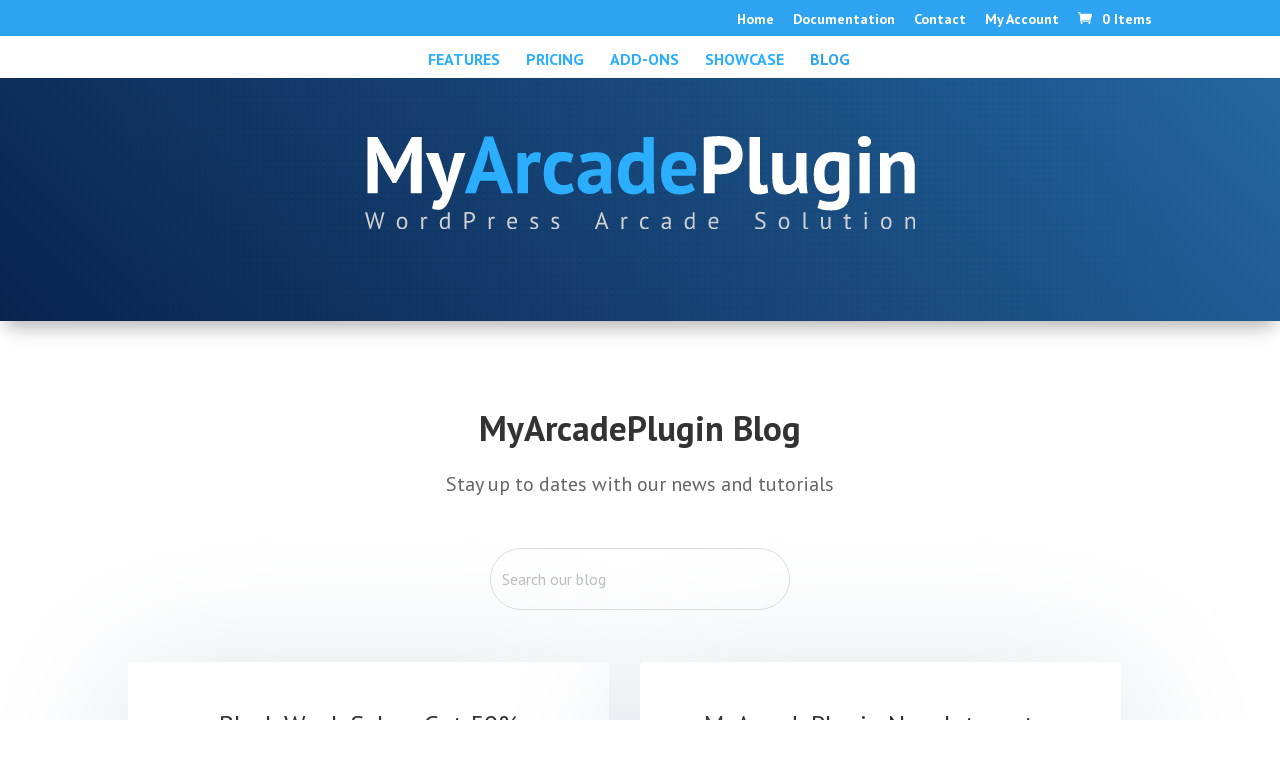

--- FILE ---
content_type: text/css
request_url: https://myarcadeplugin.com/wp-content/et-cache/10/et-core-unified-deferred-10.min.css?ver=1767780300
body_size: -39
content:
div.et_pb_section.et_pb_section_0{background-repeat:repeat-x;background-blend-mode:soft-light;background-image:url(https://myarcadeplugin.com/wp-content/uploads/2019/04/6.png),linear-gradient(45deg,#09234e 0%,#2467a0 100%)!important}.et_pb_section_0.et_pb_section{padding-top:4vw;padding-bottom:66px;background-color:inherit!important}.et_pb_section_0{z-index:10;box-shadow:0px 12px 18px -6px rgba(0,0,0,0.3)}.et_pb_row_0.et_pb_row{padding-top:27px!important;padding-right:0px!important;padding-bottom:26px!important;padding-left:0px!important;margin-top:-20px!important;padding-top:27px;padding-right:0px;padding-bottom:26px;padding-left:0px}.et_pb_image_0{z-index:900;position:relative;text-align:center}.et_pb_image_0 .et_pb_image_wrap{display:block}@media only screen and (max-width:980px){.et_pb_section_0.et_pb_section{padding-top:100px;padding-bottom:100px}.et_pb_image_0 .et_pb_image_wrap img{width:auto}}@media only screen and (max-width:767px){.et_pb_section_0.et_pb_section{padding-top:46px;padding-bottom:46px}.et_pb_image_0 .et_pb_image_wrap img{width:auto}}

--- FILE ---
content_type: image/svg+xml
request_url: https://myarcadeplugin.com/wp-content/uploads/2019/04/myarcadeplugin-logo-light.svg
body_size: 9287
content:
<?xml version="1.0" encoding="utf-8"?><!-- Generator: Gravit.io --><svg xmlns="http://www.w3.org/2000/svg" xmlns:xlink="http://www.w3.org/1999/xlink" style="isolation:isolate" viewBox="2.82 24.56 550.896 92.632" width="550.896" height="92.632"><g><path d=" M 401.884 112.632 L 401.884 112.632 L 401.884 112.632 Q 401.884 111.624 401.284 110.988 L 401.284 110.988 L 401.284 110.988 Q 400.684 110.352 399.784 109.86 L 399.784 109.86 L 399.784 109.86 Q 398.884 109.368 397.828 108.936 L 397.828 108.936 L 397.828 108.936 Q 396.772 108.504 395.872 107.892 L 395.872 107.892 L 395.872 107.892 Q 394.972 107.28 394.372 106.38 L 394.372 106.38 L 394.372 106.38 Q 393.772 105.48 393.772 104.088 L 393.772 104.088 L 393.772 104.088 Q 393.772 102.12 395.14 100.968 L 395.14 100.968 L 395.14 100.968 Q 396.508 99.816 399.028 99.816 L 399.028 99.816 L 399.028 99.816 Q 400.492 99.816 401.692 100.032 L 401.692 100.032 L 401.692 100.032 Q 402.892 100.248 403.564 100.584 L 403.564 100.584 L 402.964 102.36 L 402.964 102.36 Q 402.412 102.0875 401.344 101.8397 L 401.344 101.8397 L 401.344 101.8397 Q 400.276 101.592 398.932 101.592 L 398.932 101.592 L 398.932 101.592 Q 397.348 101.592 396.556 102.3 L 396.556 102.3 L 396.556 102.3 Q 395.764 103.008 395.764 103.968 L 395.764 103.968 L 395.764 103.968 Q 395.764 104.904 396.364 105.528 L 396.364 105.528 L 396.364 105.528 Q 396.964 106.152 397.864 106.644 L 397.864 106.644 L 397.864 106.644 Q 398.764 107.136 399.82 107.616 L 399.82 107.616 L 399.82 107.616 Q 400.876 108.096 401.776 108.732 L 401.776 108.732 L 401.776 108.732 Q 402.676 109.368 403.276 110.256 L 403.276 110.256 L 403.276 110.256 Q 403.876 111.144 403.876 112.464 L 403.876 112.464 L 403.876 112.464 Q 403.876 113.544 403.492 114.408 L 403.492 114.408 L 403.492 114.408 Q 403.108 115.272 402.364 115.896 L 402.364 115.896 L 402.364 115.896 Q 401.62 116.52 400.564 116.856 L 400.564 116.856 L 400.564 116.856 Q 399.508 117.192 398.164 117.192 L 398.164 117.192 L 398.164 117.192 Q 396.364 117.192 395.188 116.916 L 395.188 116.916 L 395.188 116.916 Q 394.012 116.64 393.364 116.304 L 393.364 116.304 L 394.036 114.528 L 394.036 114.528 Q 394.588 114.8318 395.668 115.1239 L 395.668 115.1239 L 395.668 115.1239 Q 396.748 115.416 398.092 115.416 L 398.092 115.416 L 398.092 115.416 Q 398.884 115.416 399.58 115.26 L 399.58 115.26 L 399.58 115.26 Q 400.276 115.104 400.78 114.756 L 400.78 114.756 L 400.78 114.756 Q 401.284 114.408 401.584 113.88 L 401.584 113.88 L 401.584 113.88 Q 401.884 113.352 401.884 112.632 Z  M 417.18 110.904 L 417.18 110.904 L 417.18 110.904 Q 417.18 107.856 418.536 106.236 L 418.536 106.236 L 418.536 106.236 Q 419.892 104.616 422.436 104.616 L 422.436 104.616 L 422.436 104.616 Q 423.78 104.616 424.776 105.06 L 424.776 105.06 L 424.776 105.06 Q 425.772 105.504 426.42 106.332 L 426.42 106.332 L 426.42 106.332 Q 427.068 107.16 427.38 108.324 L 427.38 108.324 L 427.38 108.324 Q 427.692 109.488 427.692 110.904 L 427.692 110.904 L 427.692 110.904 Q 427.692 113.952 426.336 115.572 L 426.336 115.572 L 426.336 115.572 Q 424.98 117.192 422.436 117.192 L 422.436 117.192 L 422.436 117.192 Q 421.092 117.192 420.096 116.748 L 420.096 116.748 L 420.096 116.748 Q 419.1 116.304 418.452 115.476 L 418.452 115.476 L 418.452 115.476 Q 417.804 114.648 417.492 113.484 L 417.492 113.484 L 417.492 113.484 Q 417.18 112.32 417.18 110.904 Z  M 419.172 110.904 L 419.172 110.904 L 419.172 110.904 Q 419.172 111.816 419.352 112.656 L 419.352 112.656 L 419.352 112.656 Q 419.532 113.496 419.916 114.12 L 419.916 114.12 L 419.916 114.12 Q 420.3 114.744 420.924 115.128 L 420.924 115.128 L 420.924 115.128 Q 421.548 115.512 422.436 115.512 L 422.436 115.512 L 422.436 115.512 Q 425.7 115.536 425.7 110.904 L 425.7 110.904 L 425.7 110.904 Q 425.7 109.968 425.52 109.128 L 425.52 109.128 L 425.52 109.128 Q 425.34 108.288 424.956 107.664 L 424.956 107.664 L 424.956 107.664 Q 424.572 107.04 423.948 106.668 L 423.948 106.668 L 423.948 106.668 Q 423.324 106.296 422.436 106.296 L 422.436 106.296 L 422.436 106.296 Q 419.172 106.272 419.172 110.904 Z  M 443.852 100.104 L 443.852 113.952 L 443.852 113.952 Q 443.852 114.792 444.14 115.152 L 444.14 115.152 L 444.14 115.152 Q 444.428 115.512 444.956 115.512 L 444.956 115.512 L 444.956 115.512 Q 445.268 115.512 445.628 115.464 L 445.628 115.464 L 445.628 115.464 Q 445.988 115.416 446.444 115.248 L 446.444 115.248 L 446.66 116.76 L 446.66 116.76 Q 446.276 116.952 445.592 117.072 L 445.592 117.072 L 445.592 117.072 Q 444.908 117.192 444.404 117.192 L 444.404 117.192 L 444.404 117.192 Q 443.324 117.192 442.628 116.58 L 442.628 116.58 L 442.628 116.58 Q 441.932 115.968 441.932 114.504 L 441.932 114.504 L 441.932 100.104 L 443.852 100.104 L 443.852 100.104 Z  M 459.532 104.904 L 461.452 104.904 L 461.452 111.744 L 461.452 111.744 Q 461.452 112.68 461.56 113.388 L 461.56 113.388 L 461.56 113.388 Q 461.668 114.096 461.932 114.564 L 461.932 114.564 L 461.932 114.564 Q 462.196 115.032 462.652 115.272 L 462.652 115.272 L 462.652 115.272 Q 463.108 115.512 463.804 115.512 L 463.804 115.512 L 463.804 115.512 Q 464.452 115.512 464.956 115.308 L 464.956 115.308 L 464.956 115.308 Q 465.46 115.104 465.856 114.744 L 465.856 114.744 L 465.856 114.744 Q 466.252 114.384 466.552 113.916 L 466.552 113.916 L 466.552 113.916 Q 466.852 113.448 467.044 112.92 L 467.044 112.92 L 467.044 104.904 L 468.964 104.904 L 468.964 113.496 L 468.964 113.496 Q 468.964 114.36 469.024 115.284 L 469.024 115.284 L 469.024 115.284 Q 469.084 116.208 469.228 116.904 L 469.228 116.904 L 467.908 116.904 L 467.428 115.008 L 467.308 115.008 L 467.308 115.008 Q 466.756 115.944 465.82 116.568 L 465.82 116.568 L 465.82 116.568 Q 464.884 117.192 463.444 117.192 L 463.444 117.192 L 463.444 117.192 Q 462.484 117.192 461.752 116.964 L 461.752 116.964 L 461.752 116.964 Q 461.02 116.736 460.528 116.16 L 460.528 116.16 L 460.528 116.16 Q 460.036 115.584 459.784 114.612 L 459.784 114.612 L 459.784 114.612 Q 459.532 113.64 459.532 112.152 L 459.532 112.152 L 459.532 104.904 L 459.532 104.904 Z  M 482.076 106.584 L 482.076 104.904 L 483.948 104.904 L 483.948 102.528 L 485.868 101.976 L 485.868 104.904 L 489.132 104.904 L 489.132 106.584 L 485.868 106.584 L 485.868 113.232 L 485.868 113.232 Q 485.868 114.48 486.18 114.996 L 486.18 114.996 L 486.18 114.996 Q 486.492 115.512 487.236 115.512 L 487.236 115.512 L 487.236 115.512 Q 487.86 115.512 488.292 115.38 L 488.292 115.38 L 488.292 115.38 Q 488.724 115.248 489.252 115.032 L 489.252 115.032 L 489.684 116.496 L 489.684 116.496 Q 489.036 116.808 488.268 117 L 488.268 117 L 488.268 117 Q 487.5 117.192 486.612 117.192 L 486.612 117.192 L 486.612 117.192 Q 485.148 117.192 484.548 116.364 L 484.548 116.364 L 484.548 116.364 Q 483.948 115.536 483.948 113.592 L 483.948 113.592 L 483.948 106.584 L 482.076 106.584 L 482.076 106.584 Z  M 503.204 116.904 L 503.204 104.904 L 505.124 104.904 L 505.124 116.904 L 503.204 116.904 L 503.204 116.904 Z  M 502.796 101.256 L 502.796 101.256 L 502.796 101.256 Q 502.796 100.704 503.168 100.308 L 503.168 100.308 L 503.168 100.308 Q 503.54 99.912 504.116 99.912 L 504.116 99.912 L 504.116 99.912 Q 504.692 99.912 505.1 100.308 L 505.1 100.308 L 505.1 100.308 Q 505.508 100.704 505.508 101.256 L 505.508 101.256 L 505.508 101.256 Q 505.508 101.808 505.1 102.168 L 505.1 102.168 L 505.1 102.168 Q 504.692 102.528 504.116 102.528 L 504.116 102.528 L 504.116 102.528 Q 503.54 102.528 503.168 102.168 L 503.168 102.168 L 503.168 102.168 Q 502.796 101.808 502.796 101.256 Z  M 519.556 110.904 L 519.556 110.904 L 519.556 110.904 Q 519.556 107.856 520.912 106.236 L 520.912 106.236 L 520.912 106.236 Q 522.268 104.616 524.812 104.616 L 524.812 104.616 L 524.812 104.616 Q 526.156 104.616 527.152 105.06 L 527.152 105.06 L 527.152 105.06 Q 528.148 105.504 528.796 106.332 L 528.796 106.332 L 528.796 106.332 Q 529.444 107.16 529.756 108.324 L 529.756 108.324 L 529.756 108.324 Q 530.068 109.488 530.068 110.904 L 530.068 110.904 L 530.068 110.904 Q 530.068 113.952 528.712 115.572 L 528.712 115.572 L 528.712 115.572 Q 527.356 117.192 524.812 117.192 L 524.812 117.192 L 524.812 117.192 Q 523.468 117.192 522.472 116.748 L 522.472 116.748 L 522.472 116.748 Q 521.476 116.304 520.828 115.476 L 520.828 115.476 L 520.828 115.476 Q 520.18 114.648 519.868 113.484 L 519.868 113.484 L 519.868 113.484 Q 519.556 112.32 519.556 110.904 Z  M 521.548 110.904 L 521.548 110.904 L 521.548 110.904 Q 521.548 111.816 521.728 112.656 L 521.728 112.656 L 521.728 112.656 Q 521.908 113.496 522.292 114.12 L 522.292 114.12 L 522.292 114.12 Q 522.676 114.744 523.3 115.128 L 523.3 115.128 L 523.3 115.128 Q 523.924 115.512 524.812 115.512 L 524.812 115.512 L 524.812 115.512 Q 528.076 115.536 528.076 110.904 L 528.076 110.904 L 528.076 110.904 Q 528.076 109.968 527.896 109.128 L 527.896 109.128 L 527.896 109.128 Q 527.716 108.288 527.332 107.664 L 527.332 107.664 L 527.332 107.664 Q 526.948 107.04 526.324 106.668 L 526.324 106.668 L 526.324 106.668 Q 525.7 106.296 524.812 106.296 L 524.812 106.296 L 524.812 106.296 Q 521.548 106.272 521.548 110.904 Z  M 553.716 116.904 L 551.796 116.904 L 551.796 110.064 L 551.796 110.064 Q 551.796 108.192 551.256 107.244 L 551.256 107.244 L 551.256 107.244 Q 550.716 106.296 549.276 106.296 L 549.276 106.296 L 549.276 106.296 Q 548.004 106.296 547.176 106.98 L 547.176 106.98 L 547.176 106.98 Q 546.348 107.664 546.012 108.696 L 546.012 108.696 L 546.012 116.904 L 544.092 116.904 L 544.092 104.904 L 545.436 104.904 L 545.796 106.368 L 545.892 106.368 L 545.892 106.368 Q 546.468 105.6 547.44 105.108 L 547.44 105.108 L 547.44 105.108 Q 548.412 104.616 549.756 104.616 L 549.756 104.616 L 549.756 104.616 Q 550.74 104.616 551.484 104.844 L 551.484 104.844 L 551.484 104.844 Q 552.228 105.072 552.72 105.648 L 552.72 105.648 L 552.72 105.648 Q 553.212 106.224 553.464 107.196 L 553.464 107.196 L 553.464 107.196 Q 553.716 108.168 553.716 109.656 L 553.716 109.656 L 553.716 116.904 L 553.716 116.904 Z  M 244.58 116.904 L 242.852 112.248 L 236.66 112.248 L 234.98 116.904 L 233.012 116.904 L 239.372 99.84 L 240.284 99.84 L 246.668 116.904 L 244.58 116.904 L 244.58 116.904 Z  M 239.156 105.456 L 237.308 110.52 L 242.252 110.52 L 240.38 105.408 L 239.78 102.864 L 239.756 102.864 L 239.156 105.456 L 239.156 105.456 Z  M 265.78 104.904 L 265.372 106.752 L 265.372 106.752 Q 264.652 106.512 264.004 106.512 L 264.004 106.512 L 264.004 106.512 Q 262.972 106.512 262.372 107.076 L 262.372 107.076 L 262.372 107.076 Q 261.772 107.64 261.628 108.504 L 261.628 108.504 L 261.628 116.904 L 259.708 116.904 L 259.708 104.904 L 261.052 104.904 L 261.412 106.368 L 261.508 106.368 L 261.508 106.368 Q 261.964 105.552 262.6 105.108 L 262.6 105.108 L 262.6 105.108 Q 263.236 104.664 264.22 104.664 L 264.22 104.664 L 264.22 104.664 Q 264.916 104.664 265.78 104.904 L 265.78 104.904 L 265.78 104.904 Z  M 286.428 114.648 L 287.052 116.112 L 287.052 116.112 Q 286.332 116.64 285.348 116.916 L 285.348 116.916 L 285.348 116.916 Q 284.364 117.192 283.284 117.192 L 283.284 117.192 L 283.284 117.192 Q 281.892 117.192 280.932 116.748 L 280.932 116.748 L 280.932 116.748 Q 279.972 116.304 279.36 115.476 L 279.36 115.476 L 279.36 115.476 Q 278.748 114.648 278.472 113.484 L 278.472 113.484 L 278.472 113.484 Q 278.196 112.32 278.196 110.904 L 278.196 110.904 L 278.196 110.904 Q 278.196 107.856 279.54 106.236 L 279.54 106.236 L 279.54 106.236 Q 280.884 104.616 283.404 104.616 L 283.404 104.616 L 283.404 104.616 Q 284.556 104.616 285.36 104.796 L 285.36 104.796 L 285.36 104.796 Q 286.164 104.976 286.812 105.312 L 286.812 105.312 L 286.26 106.968 L 286.26 106.968 Q 285.708 106.656 285.036 106.476 L 285.036 106.476 L 285.036 106.476 Q 284.364 106.296 283.596 106.296 L 283.596 106.296 L 283.596 106.296 Q 280.188 106.296 280.188 110.904 L 280.188 110.904 L 280.188 110.904 Q 280.188 111.816 280.368 112.644 L 280.368 112.644 L 280.368 112.644 Q 280.548 113.472 280.968 114.108 L 280.968 114.108 L 280.968 114.108 Q 281.388 114.744 282.072 115.128 L 282.072 115.128 L 282.072 115.128 Q 282.756 115.512 283.764 115.512 L 283.764 115.512 L 283.764 115.512 Q 284.628 115.512 285.312 115.248 L 285.312 115.248 L 285.312 115.248 Q 285.996 114.984 286.428 114.648 L 286.428 114.648 L 286.428 114.648 Z  M 301.1 107.256 L 300.5 105.792 L 300.5 105.792 Q 301.412 105.24 302.624 104.976 L 302.624 104.976 L 302.624 104.976 Q 303.836 104.712 305.156 104.712 L 305.156 104.712 L 305.156 104.712 Q 306.404 104.712 307.16 105.048 L 307.16 105.048 L 307.16 105.048 Q 307.916 105.384 308.312 105.924 L 308.312 105.924 L 308.312 105.924 Q 308.708 106.464 308.84 107.112 L 308.84 107.112 L 308.84 107.112 Q 308.972 107.76 308.972 108.408 L 308.972 108.408 L 308.972 108.408 Q 308.972 109.848 308.9 111.216 L 308.9 111.216 L 308.9 111.216 Q 308.828 112.584 308.828 113.808 L 308.828 113.808 L 308.828 113.808 Q 308.828 114.696 308.9 115.488 L 308.9 115.488 L 308.9 115.488 Q 308.972 116.28 309.164 116.952 L 309.164 116.952 L 307.748 116.952 L 307.244 115.272 L 307.124 115.272 L 307.124 115.272 Q 306.908 115.608 306.584 115.932 L 306.584 115.932 L 306.584 115.932 Q 306.26 116.256 305.804 116.508 L 305.804 116.508 L 305.804 116.508 Q 305.348 116.76 304.748 116.928 L 304.748 116.928 L 304.748 116.928 Q 304.148 117.096 303.38 117.096 L 303.38 117.096 L 303.38 117.096 Q 302.612 117.096 301.952 116.856 L 301.952 116.856 L 301.952 116.856 Q 301.292 116.616 300.812 116.172 L 300.812 116.172 L 300.812 116.172 Q 300.332 115.728 300.056 115.104 L 300.056 115.104 L 300.056 115.104 Q 299.78 114.48 299.78 113.688 L 299.78 113.688 L 299.78 113.688 Q 299.78 112.632 300.212 111.924 L 300.212 111.924 L 300.212 111.924 Q 300.644 111.216 301.424 110.796 L 301.424 110.796 L 301.424 110.796 Q 302.204 110.376 303.296 110.196 L 303.296 110.196 L 303.296 110.196 Q 304.388 110.016 305.708 110.016 L 305.708 110.016 L 305.708 110.016 Q 306.044 110.016 306.368 110.016 L 306.368 110.016 L 306.368 110.016 Q 306.692 110.016 307.028 110.064 L 307.028 110.064 L 307.028 110.064 Q 307.1 109.344 307.1 108.768 L 307.1 108.768 L 307.1 108.768 Q 307.1 107.448 306.572 106.92 L 306.572 106.92 L 306.572 106.92 Q 306.044 106.392 304.652 106.392 L 304.652 106.392 L 304.652 106.392 Q 304.244 106.392 303.776 106.4537 L 303.776 106.4537 L 303.776 106.4537 Q 303.308 106.5154 302.816 106.6265 L 302.816 106.6265 L 302.816 106.6265 Q 302.324 106.7376 301.88 106.8981 L 301.88 106.8981 L 301.88 106.8981 Q 301.436 107.0585 301.1 107.256 L 301.1 107.256 L 301.1 107.256 Z  M 303.908 115.416 L 303.908 115.416 L 303.908 115.416 Q 304.58 115.416 305.108 115.236 L 305.108 115.236 L 305.108 115.236 Q 305.636 115.056 306.02 114.78 L 306.02 114.78 L 306.02 114.78 Q 306.404 114.504 306.656 114.168 L 306.656 114.168 L 306.656 114.168 Q 306.908 113.832 307.028 113.52 L 307.028 113.52 L 307.028 111.528 L 307.028 111.528 Q 306.692 111.504 306.344 111.492 L 306.344 111.492 L 306.344 111.492 Q 305.996 111.48 305.66 111.48 L 305.66 111.48 L 305.66 111.48 Q 304.916 111.48 304.208 111.564 L 304.208 111.564 L 304.208 111.564 Q 303.5 111.648 302.96 111.876 L 302.96 111.876 L 302.96 111.876 Q 302.42 112.104 302.096 112.5 L 302.096 112.5 L 302.096 112.5 Q 301.772 112.896 301.772 113.496 L 301.772 113.496 L 301.772 113.496 Q 301.772 114.336 302.372 114.876 L 302.372 114.876 L 302.372 114.876 Q 302.972 115.416 303.908 115.416 Z  M 332.812 100.104 L 332.812 112.776 L 332.812 112.776 Q 332.812 114 332.836 114.996 L 332.836 114.996 L 332.836 114.996 Q 332.86 115.992 333.052 116.952 L 333.052 116.952 L 331.756 116.952 L 331.276 115.248 L 331.18 115.248 L 331.18 115.248 Q 330.7 116.088 329.788 116.64 L 329.788 116.64 L 329.788 116.64 Q 328.876 117.192 327.652 117.192 L 327.652 117.192 L 327.652 117.192 Q 325.252 117.192 324.088 115.68 L 324.088 115.68 L 324.088 115.68 Q 322.924 114.168 322.924 110.952 L 322.924 110.952 L 322.924 110.952 Q 322.924 107.88 324.376 106.284 L 324.376 106.284 L 324.376 106.284 Q 325.828 104.688 328.372 104.688 L 328.372 104.688 L 328.372 104.688 Q 329.26 104.688 329.776 104.784 L 329.776 104.784 L 329.776 104.784 Q 330.292 104.88 330.892 105.096 L 330.892 105.096 L 330.892 100.104 L 332.812 100.104 L 332.812 100.104 Z  M 327.964 115.512 L 327.964 115.512 L 327.964 115.512 Q 329.188 115.512 329.908 114.876 L 329.908 114.876 L 329.908 114.876 Q 330.628 114.24 330.892 112.944 L 330.892 112.944 L 330.892 106.992 L 330.892 106.992 Q 330.46 106.656 329.908 106.512 L 329.908 106.512 L 329.908 106.512 Q 329.356 106.368 328.444 106.368 L 328.444 106.368 L 328.444 106.368 Q 326.788 106.368 325.852 107.46 L 325.852 107.46 L 325.852 107.46 Q 324.916 108.552 324.916 110.952 L 324.916 110.952 L 324.916 110.952 Q 324.916 111.936 325.072 112.776 L 325.072 112.776 L 325.072 112.776 Q 325.228 113.616 325.588 114.216 L 325.588 114.216 L 325.588 114.216 Q 325.948 114.816 326.536 115.164 L 326.536 115.164 L 326.536 115.164 Q 327.124 115.512 327.964 115.512 Z  M 355.548 114.552 L 356.268 115.944 L 356.268 115.944 Q 355.548 116.52 354.456 116.856 L 354.456 116.856 L 354.456 116.856 Q 353.364 117.192 352.14 117.192 L 352.14 117.192 L 352.14 117.192 Q 350.772 117.192 349.764 116.748 L 349.764 116.748 L 349.764 116.748 Q 348.756 116.304 348.108 115.476 L 348.108 115.476 L 348.108 115.476 Q 347.46 114.648 347.148 113.496 L 347.148 113.496 L 347.148 113.496 Q 346.836 112.344 346.836 110.904 L 346.836 110.904 L 346.836 110.904 Q 346.836 107.832 348.204 106.224 L 348.204 106.224 L 348.204 106.224 Q 349.572 104.616 352.116 104.616 L 352.116 104.616 L 352.116 104.616 Q 352.932 104.616 353.748 104.796 L 353.748 104.796 L 353.748 104.796 Q 354.564 104.976 355.212 105.48 L 355.212 105.48 L 355.212 105.48 Q 355.86 105.984 356.268 106.908 L 356.268 106.908 L 356.268 106.908 Q 356.676 107.832 356.676 109.344 L 356.676 109.344 L 356.676 109.344 Q 356.676 110.136 356.532 111.096 L 356.532 111.096 L 348.828 111.096 L 348.828 111.096 Q 348.828 112.152 349.044 112.968 L 349.044 112.968 L 349.044 112.968 Q 349.26 113.784 349.716 114.348 L 349.716 114.348 L 349.716 114.348 Q 350.172 114.912 350.904 115.212 L 350.904 115.212 L 350.904 115.212 Q 351.636 115.512 352.692 115.512 L 352.692 115.512 L 352.692 115.512 Q 353.508 115.512 354.324 115.224 L 354.324 115.224 L 354.324 115.224 Q 355.14 114.936 355.548 114.552 L 355.548 114.552 L 355.548 114.552 Z  M 352.14 106.296 L 352.14 106.296 L 352.14 106.296 Q 350.724 106.296 349.872 107.04 L 349.872 107.04 L 349.872 107.04 Q 349.02 107.784 348.852 109.584 L 348.852 109.584 L 354.804 109.584 L 354.804 109.584 Q 354.804 107.76 354.108 107.028 L 354.108 107.028 L 354.108 107.028 Q 353.412 106.296 352.14 106.296 Z  M 4.932 100.104 L 7.956 111.36 L 8.34 114.144 L 8.364 114.144 L 8.772 111.312 L 12.228 100.104 L 13.188 100.104 L 16.668 111.36 L 17.076 114.144 L 17.1 114.144 L 17.532 111.312 L 20.364 100.104 L 22.308 100.104 L 17.628 117.168 L 16.524 117.168 L 13.116 105.912 L 12.684 103.368 L 12.564 103.368 L 12.132 105.936 L 8.724 117.168 L 7.62 117.168 L 2.82 100.104 L 4.932 100.104 L 4.932 100.104 Z  M 34.676 110.904 L 34.676 110.904 L 34.676 110.904 Q 34.676 107.856 36.032 106.236 L 36.032 106.236 L 36.032 106.236 Q 37.388 104.616 39.932 104.616 L 39.932 104.616 L 39.932 104.616 Q 41.276 104.616 42.272 105.06 L 42.272 105.06 L 42.272 105.06 Q 43.268 105.504 43.916 106.332 L 43.916 106.332 L 43.916 106.332 Q 44.564 107.16 44.876 108.324 L 44.876 108.324 L 44.876 108.324 Q 45.188 109.488 45.188 110.904 L 45.188 110.904 L 45.188 110.904 Q 45.188 113.952 43.832 115.572 L 43.832 115.572 L 43.832 115.572 Q 42.476 117.192 39.932 117.192 L 39.932 117.192 L 39.932 117.192 Q 38.588 117.192 37.592 116.748 L 37.592 116.748 L 37.592 116.748 Q 36.596 116.304 35.948 115.476 L 35.948 115.476 L 35.948 115.476 Q 35.3 114.648 34.988 113.484 L 34.988 113.484 L 34.988 113.484 Q 34.676 112.32 34.676 110.904 Z  M 36.668 110.904 L 36.668 110.904 L 36.668 110.904 Q 36.668 111.816 36.848 112.656 L 36.848 112.656 L 36.848 112.656 Q 37.028 113.496 37.412 114.12 L 37.412 114.12 L 37.412 114.12 Q 37.796 114.744 38.42 115.128 L 38.42 115.128 L 38.42 115.128 Q 39.044 115.512 39.932 115.512 L 39.932 115.512 L 39.932 115.512 Q 43.196 115.536 43.196 110.904 L 43.196 110.904 L 43.196 110.904 Q 43.196 109.968 43.016 109.128 L 43.016 109.128 L 43.016 109.128 Q 42.836 108.288 42.452 107.664 L 42.452 107.664 L 42.452 107.664 Q 42.068 107.04 41.444 106.668 L 41.444 106.668 L 41.444 106.668 Q 40.82 106.296 39.932 106.296 L 39.932 106.296 L 39.932 106.296 Q 36.668 106.272 36.668 110.904 Z  M 65.284 104.904 L 64.876 106.752 L 64.876 106.752 Q 64.156 106.512 63.508 106.512 L 63.508 106.512 L 63.508 106.512 Q 62.476 106.512 61.876 107.076 L 61.876 107.076 L 61.876 107.076 Q 61.276 107.64 61.132 108.504 L 61.132 108.504 L 61.132 116.904 L 59.212 116.904 L 59.212 104.904 L 60.556 104.904 L 60.916 106.368 L 61.012 106.368 L 61.012 106.368 Q 61.468 105.552 62.104 105.108 L 62.104 105.108 L 62.104 105.108 Q 62.74 104.664 63.724 104.664 L 63.724 104.664 L 63.724 104.664 Q 64.42 104.664 65.284 104.904 L 65.284 104.904 L 65.284 104.904 Z  M 87.588 100.104 L 87.588 112.776 L 87.588 112.776 Q 87.588 114 87.612 114.996 L 87.612 114.996 L 87.612 114.996 Q 87.636 115.992 87.828 116.952 L 87.828 116.952 L 86.532 116.952 L 86.052 115.248 L 85.956 115.248 L 85.956 115.248 Q 85.476 116.088 84.564 116.64 L 84.564 116.64 L 84.564 116.64 Q 83.652 117.192 82.428 117.192 L 82.428 117.192 L 82.428 117.192 Q 80.028 117.192 78.864 115.68 L 78.864 115.68 L 78.864 115.68 Q 77.7 114.168 77.7 110.952 L 77.7 110.952 L 77.7 110.952 Q 77.7 107.88 79.152 106.284 L 79.152 106.284 L 79.152 106.284 Q 80.604 104.688 83.148 104.688 L 83.148 104.688 L 83.148 104.688 Q 84.036 104.688 84.552 104.784 L 84.552 104.784 L 84.552 104.784 Q 85.068 104.88 85.668 105.096 L 85.668 105.096 L 85.668 100.104 L 87.588 100.104 L 87.588 100.104 Z  M 82.74 115.512 L 82.74 115.512 L 82.74 115.512 Q 83.964 115.512 84.684 114.876 L 84.684 114.876 L 84.684 114.876 Q 85.404 114.24 85.668 112.944 L 85.668 112.944 L 85.668 106.992 L 85.668 106.992 Q 85.236 106.656 84.684 106.512 L 84.684 106.512 L 84.684 106.512 Q 84.132 106.368 83.22 106.368 L 83.22 106.368 L 83.22 106.368 Q 81.564 106.368 80.628 107.46 L 80.628 107.46 L 80.628 107.46 Q 79.692 108.552 79.692 110.952 L 79.692 110.952 L 79.692 110.952 Q 79.692 111.936 79.848 112.776 L 79.848 112.776 L 79.848 112.776 Q 80.004 113.616 80.364 114.216 L 80.364 114.216 L 80.364 114.216 Q 80.724 114.816 81.312 115.164 L 81.312 115.164 L 81.312 115.164 Q 81.9 115.512 82.74 115.512 Z  M 102.476 116.904 L 102.476 100.272 L 102.476 100.272 Q 103.388 100.056 104.444 99.984 L 104.444 99.984 L 104.444 99.984 Q 105.5 99.912 106.532 99.912 L 106.532 99.912 L 106.532 99.912 Q 107.636 99.912 108.776 100.128 L 108.776 100.128 L 108.776 100.128 Q 109.916 100.344 110.852 100.92 L 110.852 100.92 L 110.852 100.92 Q 111.788 101.496 112.376 102.504 L 112.376 102.504 L 112.376 102.504 Q 112.964 103.512 112.964 105.072 L 112.964 105.072 L 112.964 105.072 Q 112.964 106.608 112.412 107.664 L 112.412 107.664 L 112.412 107.664 Q 111.86 108.72 110.948 109.38 L 110.948 109.38 L 110.948 109.38 Q 110.036 110.04 108.86 110.328 L 108.86 110.328 L 108.86 110.328 Q 107.684 110.616 106.436 110.616 L 106.436 110.616 L 106.436 110.616 Q 106.316 110.616 106.04 110.616 L 106.04 110.616 L 106.04 110.616 Q 105.764 110.616 105.464 110.604 L 105.464 110.604 L 105.464 110.604 Q 105.164 110.592 104.876 110.568 L 104.876 110.568 L 104.876 110.568 Q 104.588 110.544 104.468 110.52 L 104.468 110.52 L 104.468 116.904 L 102.476 116.904 L 102.476 116.904 Z  M 106.58 101.64 L 106.58 101.64 L 106.58 101.64 Q 105.956 101.64 105.38 101.664 L 105.38 101.664 L 105.38 101.664 Q 104.804 101.688 104.468 101.784 L 104.468 101.784 L 104.468 108.744 L 104.468 108.744 Q 104.588 108.792 104.852 108.804 L 104.852 108.804 L 104.852 108.804 Q 105.116 108.816 105.404 108.828 L 105.404 108.828 L 105.404 108.828 Q 105.692 108.84 105.956 108.84 L 105.956 108.84 L 105.956 108.84 Q 106.22 108.84 106.34 108.84 L 106.34 108.84 L 106.34 108.84 Q 107.156 108.84 107.96 108.684 L 107.96 108.684 L 107.96 108.684 Q 108.764 108.528 109.412 108.12 L 109.412 108.12 L 109.412 108.12 Q 110.06 107.712 110.456 106.968 L 110.456 106.968 L 110.456 106.968 Q 110.852 106.224 110.852 105.072 L 110.852 105.072 L 110.852 105.072 Q 110.852 104.088 110.48 103.428 L 110.48 103.428 L 110.48 103.428 Q 110.108 102.768 109.496 102.372 L 109.496 102.372 L 109.496 102.372 Q 108.884 101.976 108.116 101.808 L 108.116 101.808 L 108.116 101.808 Q 107.348 101.64 106.58 101.64 Z  M 132.772 104.904 L 132.364 106.752 L 132.364 106.752 Q 131.644 106.512 130.996 106.512 L 130.996 106.512 L 130.996 106.512 Q 129.964 106.512 129.364 107.076 L 129.364 107.076 L 129.364 107.076 Q 128.764 107.64 128.62 108.504 L 128.62 108.504 L 128.62 116.904 L 126.7 116.904 L 126.7 104.904 L 128.044 104.904 L 128.404 106.368 L 128.5 106.368 L 128.5 106.368 Q 128.956 105.552 129.592 105.108 L 129.592 105.108 L 129.592 105.108 Q 130.228 104.664 131.212 104.664 L 131.212 104.664 L 131.212 104.664 Q 131.908 104.664 132.772 104.904 L 132.772 104.904 L 132.772 104.904 Z  M 153.9 114.552 L 154.62 115.944 L 154.62 115.944 Q 153.9 116.52 152.808 116.856 L 152.808 116.856 L 152.808 116.856 Q 151.716 117.192 150.492 117.192 L 150.492 117.192 L 150.492 117.192 Q 149.124 117.192 148.116 116.748 L 148.116 116.748 L 148.116 116.748 Q 147.108 116.304 146.46 115.476 L 146.46 115.476 L 146.46 115.476 Q 145.812 114.648 145.5 113.496 L 145.5 113.496 L 145.5 113.496 Q 145.188 112.344 145.188 110.904 L 145.188 110.904 L 145.188 110.904 Q 145.188 107.832 146.556 106.224 L 146.556 106.224 L 146.556 106.224 Q 147.924 104.616 150.468 104.616 L 150.468 104.616 L 150.468 104.616 Q 151.284 104.616 152.1 104.796 L 152.1 104.796 L 152.1 104.796 Q 152.916 104.976 153.564 105.48 L 153.564 105.48 L 153.564 105.48 Q 154.212 105.984 154.62 106.908 L 154.62 106.908 L 154.62 106.908 Q 155.028 107.832 155.028 109.344 L 155.028 109.344 L 155.028 109.344 Q 155.028 110.136 154.884 111.096 L 154.884 111.096 L 147.18 111.096 L 147.18 111.096 Q 147.18 112.152 147.396 112.968 L 147.396 112.968 L 147.396 112.968 Q 147.612 113.784 148.068 114.348 L 148.068 114.348 L 148.068 114.348 Q 148.524 114.912 149.256 115.212 L 149.256 115.212 L 149.256 115.212 Q 149.988 115.512 151.044 115.512 L 151.044 115.512 L 151.044 115.512 Q 151.86 115.512 152.676 115.224 L 152.676 115.224 L 152.676 115.224 Q 153.492 114.936 153.9 114.552 L 153.9 114.552 L 153.9 114.552 Z  M 150.492 106.296 L 150.492 106.296 L 150.492 106.296 Q 149.076 106.296 148.224 107.04 L 148.224 107.04 L 148.224 107.04 Q 147.372 107.784 147.204 109.584 L 147.204 109.584 L 153.156 109.584 L 153.156 109.584 Q 153.156 107.76 152.46 107.028 L 152.46 107.028 L 152.46 107.028 Q 151.764 106.296 150.492 106.296 Z  M 174.332 113.64 L 174.332 113.64 L 174.332 113.64 Q 174.332 112.92 173.9 112.512 L 173.9 112.512 L 173.9 112.512 Q 173.468 112.104 172.832 111.828 L 172.832 111.828 L 172.832 111.828 Q 172.196 111.552 171.44 111.3 L 171.44 111.3 L 171.44 111.3 Q 170.684 111.048 170.048 110.652 L 170.048 110.652 L 170.048 110.652 Q 169.412 110.256 168.98 109.632 L 168.98 109.632 L 168.98 109.632 Q 168.548 109.008 168.548 107.952 L 168.548 107.952 L 168.548 107.952 Q 168.548 106.224 169.532 105.42 L 169.532 105.42 L 169.532 105.42 Q 170.516 104.616 172.268 104.616 L 172.268 104.616 L 172.268 104.616 Q 173.564 104.616 174.44 104.844 L 174.44 104.844 L 174.44 104.844 Q 175.316 105.072 175.964 105.384 L 175.964 105.384 L 175.508 106.968 L 175.508 106.968 Q 174.956 106.704 174.176 106.5 L 174.176 106.5 L 174.176 106.5 Q 173.396 106.296 172.508 106.296 L 172.508 106.296 L 172.508 106.296 Q 171.452 106.296 170.96 106.656 L 170.96 106.656 L 170.96 106.656 Q 170.468 107.016 170.468 107.904 L 170.468 107.904 L 170.468 107.904 Q 170.468 108.528 170.9 108.876 L 170.9 108.876 L 170.9 108.876 Q 171.332 109.224 171.968 109.5 L 171.968 109.5 L 171.968 109.5 Q 172.604 109.776 173.36 110.04 L 173.36 110.04 L 173.36 110.04 Q 174.116 110.304 174.752 110.736 L 174.752 110.736 L 174.752 110.736 Q 175.388 111.168 175.82 111.828 L 175.82 111.828 L 175.82 111.828 Q 176.252 112.488 176.252 113.568 L 176.252 113.568 L 176.252 113.568 Q 176.252 114.336 176 115.008 L 176 115.008 L 176 115.008 Q 175.748 115.68 175.22 116.16 L 175.22 116.16 L 175.22 116.16 Q 174.692 116.64 173.912 116.916 L 173.912 116.916 L 173.912 116.916 Q 173.132 117.192 172.076 117.192 L 172.076 117.192 L 172.076 117.192 Q 170.708 117.192 169.748 116.928 L 169.748 116.928 L 169.748 116.928 Q 168.788 116.664 168.14 116.304 L 168.14 116.304 L 168.716 114.672 L 168.716 114.672 Q 169.268 114.984 170.156 115.248 L 170.156 115.248 L 170.156 115.248 Q 171.044 115.512 171.956 115.512 L 171.956 115.512 L 171.956 115.512 Q 172.988 115.512 173.66 115.104 L 173.66 115.104 L 173.66 115.104 Q 174.332 114.696 174.332 113.64 Z  M 195.436 113.64 L 195.436 113.64 L 195.436 113.64 Q 195.436 112.92 195.004 112.512 L 195.004 112.512 L 195.004 112.512 Q 194.572 112.104 193.936 111.828 L 193.936 111.828 L 193.936 111.828 Q 193.3 111.552 192.544 111.3 L 192.544 111.3 L 192.544 111.3 Q 191.788 111.048 191.152 110.652 L 191.152 110.652 L 191.152 110.652 Q 190.516 110.256 190.084 109.632 L 190.084 109.632 L 190.084 109.632 Q 189.652 109.008 189.652 107.952 L 189.652 107.952 L 189.652 107.952 Q 189.652 106.224 190.636 105.42 L 190.636 105.42 L 190.636 105.42 Q 191.62 104.616 193.372 104.616 L 193.372 104.616 L 193.372 104.616 Q 194.668 104.616 195.544 104.844 L 195.544 104.844 L 195.544 104.844 Q 196.42 105.072 197.068 105.384 L 197.068 105.384 L 196.612 106.968 L 196.612 106.968 Q 196.06 106.704 195.28 106.5 L 195.28 106.5 L 195.28 106.5 Q 194.5 106.296 193.612 106.296 L 193.612 106.296 L 193.612 106.296 Q 192.556 106.296 192.064 106.656 L 192.064 106.656 L 192.064 106.656 Q 191.572 107.016 191.572 107.904 L 191.572 107.904 L 191.572 107.904 Q 191.572 108.528 192.004 108.876 L 192.004 108.876 L 192.004 108.876 Q 192.436 109.224 193.072 109.5 L 193.072 109.5 L 193.072 109.5 Q 193.708 109.776 194.464 110.04 L 194.464 110.04 L 194.464 110.04 Q 195.22 110.304 195.856 110.736 L 195.856 110.736 L 195.856 110.736 Q 196.492 111.168 196.924 111.828 L 196.924 111.828 L 196.924 111.828 Q 197.356 112.488 197.356 113.568 L 197.356 113.568 L 197.356 113.568 Q 197.356 114.336 197.104 115.008 L 197.104 115.008 L 197.104 115.008 Q 196.852 115.68 196.324 116.16 L 196.324 116.16 L 196.324 116.16 Q 195.796 116.64 195.016 116.916 L 195.016 116.916 L 195.016 116.916 Q 194.236 117.192 193.18 117.192 L 193.18 117.192 L 193.18 117.192 Q 191.812 117.192 190.852 116.928 L 190.852 116.928 L 190.852 116.928 Q 189.892 116.664 189.244 116.304 L 189.244 116.304 L 189.82 114.672 L 189.82 114.672 Q 190.372 114.984 191.26 115.248 L 191.26 115.248 L 191.26 115.248 Q 192.148 115.512 193.06 115.512 L 193.06 115.512 L 193.06 115.512 Q 194.092 115.512 194.764 115.104 L 194.764 115.104 L 194.764 115.104 Q 195.436 114.696 195.436 113.64 Z " fill-rule="evenodd" fill="rgb(209,209,209)"/><path d=" M 342.04 81.44 L 342.04 26 L 342.04 26 Q 345.4 25.36 349.44 25 L 349.44 25 L 349.44 25 Q 353.48 24.64 357.48 24.64 L 357.48 24.64 L 357.48 24.64 Q 361.64 24.64 365.84 25.32 L 365.84 25.32 L 365.84 25.32 Q 370.04 26 373.4 28.04 L 373.4 28.04 L 373.4 28.04 Q 376.76 30.08 378.88 33.72 L 378.88 33.72 L 378.88 33.72 Q 381 37.36 381 43.2 L 381 43.2 L 381 43.2 Q 381 48.48 379.16 52.12 L 379.16 52.12 L 379.16 52.12 Q 377.32 55.76 374.28 58.08 L 374.28 58.08 L 374.28 58.08 Q 371.24 60.4 367.36 61.44 L 367.36 61.44 L 367.36 61.44 Q 363.48 62.48 359.32 62.48 L 359.32 62.48 L 359.32 62.48 Q 358.92 62.48 358.04 62.48 L 358.04 62.48 L 358.04 62.48 Q 357.16 62.48 356.2 62.44 L 356.2 62.44 L 356.2 62.44 Q 355.24 62.4 354.32 62.32 L 354.32 62.32 L 354.32 62.32 Q 353.4 62.24 353 62.16 L 353 62.16 L 353 81.44 L 342.04 81.44 Z  M 358.36 34.08 L 358.36 34.08 L 358.36 34.08 Q 356.76 34.08 355.32 34.2 L 355.32 34.2 L 355.32 34.2 Q 353.88 34.32 353 34.48 L 353 34.48 L 353 52.64 L 353 52.64 Q 353.32 52.72 353.96 52.8 L 353.96 52.8 L 353.96 52.8 Q 354.6 52.88 355.32 52.92 L 355.32 52.92 L 355.32 52.92 Q 356.04 52.96 356.72 52.96 L 356.72 52.96 L 356.72 52.96 Q 357.4 52.96 357.72 52.96 L 357.72 52.96 L 357.72 52.96 Q 359.88 52.96 362 52.56 L 362 52.56 L 362 52.56 Q 364.12 52.16 365.8 51.08 L 365.8 51.08 L 365.8 51.08 Q 367.48 50 368.48 48.08 L 368.48 48.08 L 368.48 48.08 Q 369.48 46.16 369.48 43.04 L 369.48 43.04 L 369.48 43.04 Q 369.48 40.4 368.52 38.68 L 368.52 38.68 L 368.52 38.68 Q 367.56 36.96 366 35.92 L 366 35.92 L 366 35.92 Q 364.44 34.88 362.44 34.48 L 362.44 34.48 L 362.44 34.48 Q 360.44 34.08 358.36 34.08 Z  M 398.28 25.44 L 398.28 68 L 398.28 68 Q 398.28 70.8 399 72.08 L 399 72.08 L 399 72.08 Q 399.72 73.36 401.32 73.36 L 401.32 73.36 L 401.32 73.36 Q 402.28 73.36 403.2 73.2 L 403.2 73.2 L 403.2 73.2 Q 404.12 73.04 405.48 72.48 L 405.48 72.48 L 406.6 80.64 L 406.6 80.64 Q 405.32 81.28 402.68 81.92 L 402.68 81.92 L 402.68 81.92 Q 400.04 82.56 397.24 82.56 L 397.24 82.56 L 397.24 82.56 Q 392.68 82.56 390.28 80.44 L 390.28 80.44 L 390.28 80.44 Q 387.88 78.32 387.88 73.44 L 387.88 73.44 L 387.88 25.44 L 398.28 25.44 Z  M 410.68 41.44 L 421.08 41.44 L 421.08 64.16 L 421.08 64.16 Q 421.08 69.04 422.24 71.2 L 422.24 71.2 L 422.24 71.2 Q 423.4 73.36 426.76 73.36 L 426.76 73.36 L 426.76 73.36 Q 429.72 73.36 431.68 71.6 L 431.68 71.6 L 431.68 71.6 Q 433.64 69.84 434.6 67.28 L 434.6 67.28 L 434.6 41.44 L 445 41.44 L 445 69.28 L 445 69.28 Q 445 72.56 445.32 75.72 L 445.32 75.72 L 445.32 75.72 Q 445.64 78.88 446.28 81.44 L 446.28 81.44 L 438.44 81.44 L 436.6 75.52 L 436.28 75.52 L 436.28 75.52 Q 434.44 78.56 431.16 80.56 L 431.16 80.56 L 431.16 80.56 Q 427.88 82.56 423.4 82.56 L 423.4 82.56 L 423.4 82.56 Q 420.36 82.56 417.96 81.76 L 417.96 81.76 L 417.96 81.76 Q 415.56 80.96 413.96 79.12 L 413.96 79.12 L 413.96 79.12 Q 412.36 77.28 411.52 74.16 L 411.52 74.16 L 411.52 74.16 Q 410.68 71.04 410.68 66.32 L 410.68 66.32 L 410.68 41.44 Z  M 487.96 42.88 L 487.96 81.44 L 487.96 81.44 Q 487.96 90.16 483.24 94.28 L 483.24 94.28 L 483.24 94.28 Q 478.52 98.4 470.04 98.4 L 470.04 98.4 L 470.04 98.4 Q 464.28 98.4 460.96 97.6 L 460.96 97.6 L 460.96 97.6 Q 457.64 96.8 455.96 95.92 L 455.96 95.92 L 458.12 87.68 L 458.12 87.68 Q 459.96 88.4 462.4 89.12 L 462.4 89.12 L 462.4 89.12 Q 464.84 89.84 468.44 89.84 L 468.44 89.84 L 468.44 89.84 Q 473.88 89.84 475.84 87.48 L 475.84 87.48 L 475.84 87.48 Q 477.8 85.12 477.8 80.88 L 477.8 80.88 L 477.8 78.32 L 477.48 78.32 L 477.48 78.32 Q 474.68 82.08 467.56 82.08 L 467.56 82.08 L 467.56 82.08 Q 459.8 82.08 456 77.28 L 456 77.28 L 456 77.28 Q 452.2 72.48 452.2 62.24 L 452.2 62.24 L 452.2 62.24 Q 452.2 51.52 457.32 46 L 457.32 46 L 457.32 46 Q 462.44 40.48 472.2 40.48 L 472.2 40.48 L 472.2 40.48 Q 477.32 40.48 481.36 41.2 L 481.36 41.2 L 481.36 41.2 Q 485.4 41.92 487.96 42.88 L 487.96 42.88 Z  M 470.36 73.76 L 470.36 73.76 L 470.36 73.76 Q 473.4 73.76 475.04 72.4 L 475.04 72.4 L 475.04 72.4 Q 476.68 71.04 477.56 68.32 L 477.56 68.32 L 477.56 50.32 L 477.56 50.32 Q 475.08 49.28 471.4 49.28 L 471.4 49.28 L 471.4 49.28 Q 467.4 49.28 465.16 52.28 L 465.16 52.28 L 465.16 52.28 Q 462.92 55.28 462.92 61.84 L 462.92 61.84 L 462.92 61.84 Q 462.92 67.68 464.84 70.72 L 464.84 70.72 L 464.84 70.72 Q 466.76 73.76 470.36 73.76 Z  M 497.88 81.44 L 497.88 41.44 L 508.28 41.44 L 508.28 81.44 L 497.88 81.44 Z  M 496.36 30.16 L 496.36 30.16 L 496.36 30.16 Q 496.36 27.84 498.08 26.2 L 498.08 26.2 L 498.08 26.2 Q 499.8 24.56 502.84 24.56 L 502.84 24.56 L 502.84 24.56 Q 505.88 24.56 507.76 26.2 L 507.76 26.2 L 507.76 26.2 Q 509.64 27.84 509.64 30.16 L 509.64 30.16 L 509.64 30.16 Q 509.64 32.48 507.76 34.04 L 507.76 34.04 L 507.76 34.04 Q 505.88 35.6 502.84 35.6 L 502.84 35.6 L 502.84 35.6 Q 499.8 35.6 498.08 34.04 L 498.08 34.04 L 498.08 34.04 Q 496.36 32.48 496.36 30.16 Z  M 553.4 81.44 L 543 81.44 L 543 58.72 L 543 58.72 Q 543 53.84 541.6 51.68 L 541.6 51.68 L 541.6 51.68 Q 540.2 49.52 536.84 49.52 L 536.84 49.52 L 536.84 49.52 Q 533.88 49.52 531.84 51.24 L 531.84 51.24 L 531.84 51.24 Q 529.8 52.96 528.92 55.52 L 528.92 55.52 L 528.92 81.44 L 518.52 81.44 L 518.52 41.44 L 526.76 41.44 L 527.96 46.72 L 528.28 46.72 L 528.28 46.72 Q 530.12 44.16 533.16 42.24 L 533.16 42.24 L 533.16 42.24 Q 536.2 40.32 541 40.32 L 541 40.32 L 541 40.32 Q 543.96 40.32 546.28 41.12 L 546.28 41.12 L 546.28 41.12 Q 548.6 41.92 550.2 43.76 L 550.2 43.76 L 550.2 43.76 Q 551.8 45.6 552.6 48.76 L 552.6 48.76 L 552.6 48.76 Q 553.4 51.92 553.4 56.56 L 553.4 56.56 L 553.4 81.44 Z " fill-rule="evenodd" fill="rgb(255,255,255)"/><path d=" M 139.56 81.44 L 135.08 69.04 L 117.88 69.04 L 113.64 81.44 L 102.68 81.44 L 122.84 25.04 L 130.92 25.04 L 151.08 81.44 L 139.56 81.44 L 139.56 81.44 Z  M 124.76 47.84 L 120.68 60.24 L 132.68 60.24 L 128.52 47.76 L 126.84 38.96 L 126.44 38.96 L 124.76 47.84 L 124.76 47.84 Z  M 179.08 41.44 L 177.72 51.2 L 177.72 51.2 Q 175.24 50.32 173.24 50.32 L 173.24 50.32 L 173.24 50.32 Q 170.44 50.32 168.56 51.8 L 168.56 51.8 L 168.56 51.8 Q 166.68 53.28 166.04 55.6 L 166.04 55.6 L 166.04 81.44 L 155.64 81.44 L 155.64 41.44 L 163.72 41.44 L 164.92 46.72 L 165.24 46.72 L 165.24 46.72 Q 166.6 43.76 168.92 42.16 L 168.92 42.16 L 168.92 42.16 Q 171.24 40.56 174.36 40.56 L 174.36 40.56 L 174.36 40.56 Q 176.44 40.56 179.08 41.44 L 179.08 41.44 L 179.08 41.44 Z  M 209.64 71.04 L 212.04 78.96 L 212.04 78.96 Q 209.64 80.72 206.24 81.64 L 206.24 81.64 L 206.24 81.64 Q 202.84 82.56 199.24 82.56 L 199.24 82.56 L 199.24 82.56 Q 194.44 82.56 191.12 81.04 L 191.12 81.04 L 191.12 81.04 Q 187.8 79.52 185.72 76.76 L 185.72 76.76 L 185.72 76.76 Q 183.64 74 182.72 70.08 L 182.72 70.08 L 182.72 70.08 Q 181.8 66.16 181.8 61.44 L 181.8 61.44 L 181.8 61.44 Q 181.8 51.28 186.36 45.8 L 186.36 45.8 L 186.36 45.8 Q 190.92 40.32 199.64 40.32 L 199.64 40.32 L 199.64 40.32 Q 204.04 40.32 206.72 41.04 L 206.72 41.04 L 206.72 41.04 Q 209.4 41.76 211.56 42.88 L 211.56 42.88 L 209.08 51.36 L 209.08 51.36 Q 207.24 50.48 205.44 50 L 205.44 50 L 205.44 50 Q 203.64 49.52 201.32 49.52 L 201.32 49.52 L 201.32 49.52 Q 197 49.52 194.76 52.36 L 194.76 52.36 L 194.76 52.36 Q 192.52 55.2 192.52 61.44 L 192.52 61.44 L 192.52 61.44 Q 192.52 64 193.08 66.16 L 193.08 66.16 L 193.08 66.16 Q 193.64 68.32 194.76 69.92 L 194.76 69.92 L 194.76 69.92 Q 195.88 71.52 197.68 72.44 L 197.68 72.44 L 197.68 72.44 Q 199.48 73.36 201.88 73.36 L 201.88 73.36 L 201.88 73.36 Q 204.52 73.36 206.36 72.68 L 206.36 72.68 L 206.36 72.68 Q 208.2 72 209.64 71.04 L 209.64 71.04 L 209.64 71.04 Z  M 220.6 51.52 L 218.12 43.76 L 218.12 43.76 Q 221.32 42.32 225.72 41.48 L 225.72 41.48 L 225.72 41.48 Q 230.12 40.64 234.92 40.64 L 234.92 40.64 L 234.92 40.64 Q 239.08 40.64 241.88 41.64 L 241.88 41.64 L 241.88 41.64 Q 244.68 42.64 246.32 44.48 L 246.32 44.48 L 246.32 44.48 Q 247.96 46.32 248.64 48.88 L 248.64 48.88 L 248.64 48.88 Q 249.32 51.44 249.32 54.64 L 249.32 54.64 L 249.32 54.64 Q 249.32 58.16 249.08 61.72 L 249.08 61.72 L 249.08 61.72 Q 248.84 65.28 248.8 68.72 L 248.8 68.72 L 248.8 68.72 Q 248.76 72.16 249 75.4 L 249 75.4 L 249 75.4 Q 249.24 78.64 250.2 81.52 L 250.2 81.52 L 241.72 81.52 L 240.04 76 L 239.64 76 L 239.64 76 Q 238.04 78.48 235.2 80.28 L 235.2 80.28 L 235.2 80.28 Q 232.36 82.08 227.88 82.08 L 227.88 82.08 L 227.88 82.08 Q 225.08 82.08 222.84 81.24 L 222.84 81.24 L 222.84 81.24 Q 220.6 80.4 219 78.84 L 219 78.84 L 219 78.84 Q 217.4 77.28 216.52 75.16 L 216.52 75.16 L 216.52 75.16 Q 215.64 73.04 215.64 70.4 L 215.64 70.4 L 215.64 70.4 Q 215.64 66.72 217.28 64.2 L 217.28 64.2 L 217.28 64.2 Q 218.92 61.68 222 60.12 L 222 60.12 L 222 60.12 Q 225.08 58.56 229.36 57.96 L 229.36 57.96 L 229.36 57.96 Q 233.64 57.36 238.92 57.6 L 238.92 57.6 L 238.92 57.6 Q 239.48 53.12 238.28 51.16 L 238.28 51.16 L 238.28 51.16 Q 237.08 49.2 232.92 49.2 L 232.92 49.2 L 232.92 49.2 Q 229.8 49.2 226.32 49.84 L 226.32 49.84 L 226.32 49.84 Q 222.84 50.48 220.6 51.52 L 220.6 51.52 L 220.6 51.52 Z  M 231.32 73.52 L 231.32 73.52 L 231.32 73.52 Q 234.44 73.52 236.28 72.12 L 236.28 72.12 L 236.28 72.12 Q 238.12 70.72 239 69.12 L 239 69.12 L 239 63.92 L 239 63.92 Q 236.52 63.68 234.24 63.84 L 234.24 63.84 L 234.24 63.84 Q 231.96 64 230.2 64.56 L 230.2 64.56 L 230.2 64.56 Q 228.44 65.12 227.4 66.16 L 227.4 66.16 L 227.4 66.16 Q 226.36 67.2 226.36 68.8 L 226.36 68.8 L 226.36 68.8 Q 226.36 71.04 227.68 72.28 L 227.68 72.28 L 227.68 72.28 Q 229 73.52 231.32 73.52 Z  M 292.04 25.44 L 292.04 67.36 L 292.04 67.36 Q 292.04 70.72 292.12 74.08 L 292.12 74.08 L 292.12 74.08 Q 292.2 77.44 292.84 81.52 L 292.84 81.52 L 285.4 81.52 L 283.96 76.32 L 283.64 76.32 L 283.64 76.32 Q 282.04 79.12 279.04 80.84 L 279.04 80.84 L 279.04 80.84 Q 276.04 82.56 271.96 82.56 L 271.96 82.56 L 271.96 82.56 Q 264.44 82.56 260.28 77.6 L 260.28 77.6 L 260.28 77.6 Q 256.12 72.64 256.12 62.08 L 256.12 62.08 L 256.12 62.08 Q 256.12 51.84 260.76 46.16 L 260.76 46.16 L 260.76 46.16 Q 265.4 40.48 274.36 40.48 L 274.36 40.48 L 274.36 40.48 Q 276.84 40.48 278.44 40.76 L 278.44 40.76 L 278.44 40.76 Q 280.04 41.04 281.64 41.68 L 281.64 41.68 L 281.64 25.44 L 292.04 25.44 L 292.04 25.44 Z  M 274.36 73.76 L 274.36 73.76 L 274.36 73.76 Q 277.4 73.76 279.16 72.28 L 279.16 72.28 L 279.16 72.28 Q 280.92 70.8 281.64 68 L 281.64 68 L 281.64 51.04 L 281.64 51.04 Q 280.52 50.16 279.16 49.72 L 279.16 49.72 L 279.16 49.72 Q 277.8 49.28 275.64 49.28 L 275.64 49.28 L 275.64 49.28 Q 271.24 49.28 269.04 52.24 L 269.04 52.24 L 269.04 52.24 Q 266.84 55.2 266.84 62.4 L 266.84 62.4 L 266.84 62.4 Q 266.84 67.52 268.64 70.64 L 268.64 70.64 L 268.64 70.64 Q 270.44 73.76 274.36 73.76 Z  M 329.72 71.2 L 333.16 78 L 333.16 78 Q 330.76 79.92 326.64 81.24 L 326.64 81.24 L 326.64 81.24 Q 322.52 82.56 317.88 82.56 L 317.88 82.56 L 317.88 82.56 Q 308.2 82.56 303.72 76.92 L 303.72 76.92 L 303.72 76.92 Q 299.24 71.28 299.24 61.44 L 299.24 61.44 L 299.24 61.44 Q 299.24 50.88 304.28 45.6 L 304.28 45.6 L 304.28 45.6 Q 309.32 40.32 318.44 40.32 L 318.44 40.32 L 318.44 40.32 Q 321.48 40.32 324.36 41.12 L 324.36 41.12 L 324.36 41.12 Q 327.24 41.92 329.48 43.76 L 329.48 43.76 L 329.48 43.76 Q 331.72 45.6 333.08 48.72 L 333.08 48.72 L 333.08 48.72 Q 334.44 51.84 334.44 56.48 L 334.44 56.48 L 334.44 56.48 Q 334.44 58.16 334.24 60.08 L 334.24 60.08 L 334.24 60.08 Q 334.04 62 333.64 64.08 L 333.64 64.08 L 309.64 64.08 L 309.64 64.08 Q 309.88 69.12 312.24 71.68 L 312.24 71.68 L 312.24 71.68 Q 314.6 74.24 319.88 74.24 L 319.88 74.24 L 319.88 74.24 Q 323.16 74.24 325.76 73.24 L 325.76 73.24 L 325.76 73.24 Q 328.36 72.24 329.72 71.2 L 329.72 71.2 L 329.72 71.2 Z  M 318.28 48.64 L 318.28 48.64 L 318.28 48.64 Q 314.2 48.64 312.24 51.08 L 312.24 51.08 L 312.24 51.08 Q 310.28 53.52 309.88 57.6 L 309.88 57.6 L 324.76 57.6 L 324.76 57.6 Q 325.08 53.28 323.44 50.96 L 323.44 50.96 L 323.44 50.96 Q 321.8 48.64 318.28 48.64 Z " fill-rule="evenodd" fill="rgb(44,174,255)"/><path d=" M 48.68 81.44 L 48.68 52.4 L 49.88 41.28 L 49.4 41.28 L 45.96 50.24 L 34.04 71.12 L 30.52 71.12 L 17.96 50.16 L 14.44 41.28 L 14.04 41.28 L 15.64 52.32 L 15.64 81.44 L 5.24 81.44 L 5.24 25.44 L 15.24 25.44 L 30.2 51.04 L 32.84 57.44 L 33.16 57.44 L 35.56 50.88 L 49.72 25.44 L 59.64 25.44 L 59.64 81.44 L 48.68 81.44 L 48.68 81.44 Z  M 76.2 41.44 L 83.56 63.92 L 85 70.16 L 85.48 70.16 L 86.52 63.84 L 92.6 41.44 L 103.32 41.44 L 91.16 77.52 L 91.16 77.52 Q 89.64 82 88.24 85.72 L 88.24 85.72 L 88.24 85.72 Q 86.84 89.44 85.16 92.16 L 85.16 92.16 L 85.16 92.16 Q 83.48 94.88 81.44 96.36 L 81.44 96.36 L 81.44 96.36 Q 79.4 97.84 76.6 97.84 L 76.6 97.84 L 76.6 97.84 Q 72.44 97.84 69.96 96.48 L 69.96 96.48 L 71.88 88.16 L 71.88 88.16 Q 73.08 88.64 74.28 88.64 L 74.28 88.64 L 74.28 88.64 Q 76.12 88.64 77.84 87.08 L 77.84 87.08 L 77.84 87.08 Q 79.56 85.52 80.44 81.44 L 80.44 81.44 L 63.72 41.44 L 76.2 41.44 L 76.2 41.44 Z " fill-rule="evenodd" fill="rgb(255,255,255)"/></g></svg>